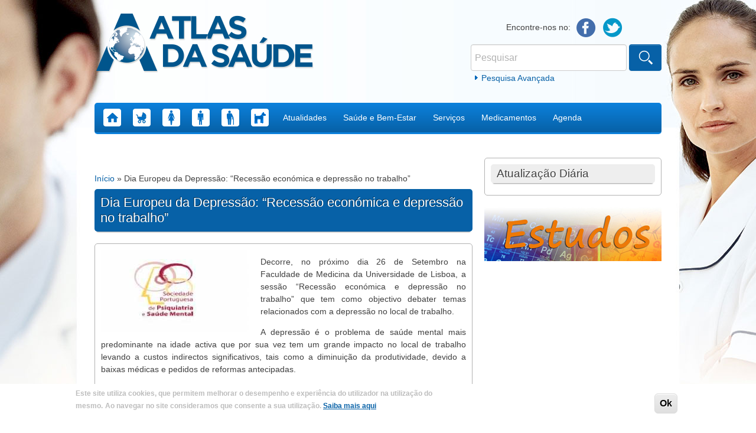

--- FILE ---
content_type: text/html; charset=utf-8
request_url: https://www.atlasdasaude.pt/publico/content/dia-europeu-da-depressao-recessao-economica-e-depressao-no-trabalho
body_size: 10639
content:
<!DOCTYPE html>
<!--[if IEMobile 7]><html class="iem7"><![endif]-->
<!--[if lte IE 6]><html class="lt-ie9 lt-ie8 lt-ie7"><![endif]-->
<!--[if (IE 7)&(!IEMobile)]><html class="lt-ie9 lt-ie8"><![endif]-->
<!--[if IE 8]><html class="lt-ie9"><![endif]-->
<!--[if (gte IE 9)|(gt IEMobile 7)]><!--><html 
  xmlns:fb="https://ogp.me/ns/fb#"
  xmlns:og="https://ogp.me/ns#"><!--<![endif]-->
<head>
<meta charset="utf-8" />
<meta name="viewport" content="width=device-width, initial-scale=1, maximum-scale=1" />
<link rel="shortcut icon" href="https://www.atlasdasaude.pt/sites/all/themes/atlas/favicon.ico" type="image/vnd.microsoft.icon" />
<meta name="description" content="Decorre, no próximo dia 26 de Setembro na Faculdade de Medicina da Universidade de Lisboa, a sessão “Recessão económica e depressão no trabalho” que tem como objectivo debater temas relacionados com a depressão no local de trabalho.A depressão é o problema de saúde mental mais predominante na idade" />
<meta name="generator" content="Drupal 7 (https://www.drupal.org)" />
<link rel="canonical" href="https://www.atlasdasaude.pt/publico/content/dia-europeu-da-depressao-recessao-economica-e-depressao-no-trabalho" />
<link rel="shortlink" href="https://www.atlasdasaude.pt/node/165064" />
<meta property="og:site_name" content="Atlas da Saúde" />
<meta property="og:type" content="article" />
<meta property="og:title" content="Dia Europeu da Depressão: “Recessão económica e depressão no trabalho”" />
<meta property="og:url" content="https://www.atlasdasaude.pt/publico/content/dia-europeu-da-depressao-recessao-economica-e-depressao-no-trabalho" />
<meta property="og:description" content="Decorre, no próximo dia 26 de Setembro na Faculdade de Medicina da Universidade de Lisboa, a sessão “Recessão económica e depressão no trabalho” que tem como objectivo debater temas relacionados com a depressão no local de trabalho.A depressão é o problema de saúde mental mais predominante na idade" />
<meta property="og:updated_time" content="2014-11-07T11:41:19+00:00" />
<meta name="twitter:card" content="summary" />
<meta name="twitter:url" content="https://www.atlasdasaude.pt/publico/content/dia-europeu-da-depressao-recessao-economica-e-depressao-no-trabalho" />
<meta name="twitter:title" content="Dia Europeu da Depressão: “Recessão económica e depressão no trabalho”" />
<meta name="twitter:description" content="Decorre, no próximo dia 26 de Setembro na Faculdade de Medicina da Universidade de Lisboa, a sessão “Recessão económica e depressão no trabalho” que tem como objectivo debater temas relacionados com" />
<meta property="article:published_time" content="2013-09-20T12:59:10+01:00" />
<meta property="article:modified_time" content="2014-11-07T11:41:19+00:00" />
<meta name="dcterms.title" content="Dia Europeu da Depressão: “Recessão económica e depressão no trabalho”" />
<meta name="dcterms.creator" content="CeliaF" />
<meta name="dcterms.description" content="Decorre, no próximo dia 26 de Setembro na Faculdade de Medicina da Universidade de Lisboa, a sessão “Recessão económica e depressão no trabalho” que tem como objectivo debater temas relacionados com a depressão no local de trabalho.A depressão é o problema de saúde mental mais predominante na idade" />
<meta name="dcterms.date" content="2013-09-20T12:59+01:00" />
<meta name="dcterms.type" content="Text" />
<meta name="dcterms.format" content="text/html" />
<meta name="dcterms.identifier" content="https://www.atlasdasaude.pt/publico/content/dia-europeu-da-depressao-recessao-economica-e-depressao-no-trabalho" />
<meta name="dcterms.language" content="pt-pt" />
<script async src="//pagead2.googlesyndication.com/pagead/js/adsbygoogle.js"></script>
<script>
  (adsbygoogle = window.adsbygoogle || []).push({
    google_ad_client: "ca-pub-8000815664386975",
    enable_page_level_ads: true
  });
</script><title>Dia Europeu da Depressão: “Recessão económica e depressão no trabalho” | Atlas da Saúde</title>
<link type="text/css" rel="stylesheet" href="https://www.atlasdasaude.pt/sites/default/files/css/css_xE-rWrJf-fncB6ztZfd2huxqgxu4WO-qwma6Xer30m4.css" media="all" />
<link type="text/css" rel="stylesheet" href="https://www.atlasdasaude.pt/sites/default/files/css/css_-TNq6F6EH1K3WcBMUMQP90OkyCq0Lyv1YnyoEj3kxiU.css" media="screen" />
<style type="text/css" media="print">
<!--/*--><![CDATA[/*><!--*/
#sb-container{position:relative;}#sb-overlay{display:none;}#sb-wrapper{position:relative;top:0;left:0;}#sb-loading{display:none;}

/*]]>*/-->
</style>
<link type="text/css" rel="stylesheet" href="https://www.atlasdasaude.pt/sites/default/files/css/css_QnDqumlAmBiA-LkPKOOEj-wMlRQlYuHQdMmPGFs03GQ.css" media="all" />
<link type="text/css" rel="stylesheet" href="https://www.atlasdasaude.pt/sites/default/files/css/css_M8DJYvjjFIqM6uz09VtctPXEIQVL__PVAwJuVDZ_mfI.css" media="all" />
<link type="text/css" rel="stylesheet" href="https://www.atlasdasaude.pt/sites/default/files/css/css_NCOSdpoQnWWQHVcfG2o2skDLf8YSjSAlOAadPoELzbo.css" media="all" />
<style type="text/css" media="all">
<!--/*--><![CDATA[/*><!--*/
#back-top{right:40px;}#back-top span#button{background-color:#CCCCCC;}#back-top span#button:hover{opacity:1;filter:alpha(opacity = 1);background-color:#777777;}span#link{display :none;}

/*]]>*/-->
</style>
<link type="text/css" rel="stylesheet" href="https://www.atlasdasaude.pt/sites/default/files/css/css_kTi3TCHY79DAjWMAMMGVAisoEY8clxriiDUlpC5ccxg.css" media="all" />
<link type="text/css" rel="stylesheet" href="https://www.atlasdasaude.pt/sites/default/files/css/css_zYb2ASxL3sNEsoyOD9TYPH_li7-NZp3zwpeSs1f7fXA.css" media="all" />
<script type="text/javascript" src="https://www.atlasdasaude.pt/sites/default/files/js/js_YD9ro0PAqY25gGWrTki6TjRUG8TdokmmxjfqpNNfzVU.js"></script>
<script type="text/javascript" src="https://www.atlasdasaude.pt/sites/default/files/js/js_cm-PHV9MoirwHUfOYQkHXcOlKb0-YkubjMU5saNYrEE.js"></script>
<script type="text/javascript" src="https://www.atlasdasaude.pt/sites/default/files/js/js_P6QCK3am_x3dw9A2KwYVYpTgeIFP_uVuLqsTxWYbPs0.js"></script>
<script type="text/javascript" src="https://www.atlasdasaude.pt/sites/default/files/js/js_UO98hP-I1-PQTT_evGwq3NhbMRzKzzvBf8tVbV0t_ZM.js"></script>
<script type="text/javascript">
<!--//--><![CDATA[//><!--
(function ($) {
  Drupal.behaviors.adSenseUnblock = {
    attach: function () {
      setTimeout(function() {
        if ($('.adsense ins').contents().length == 0) {
          var $adsense = $('.adsense');
          $adsense.html(Drupal.t("Please, enable ads on this site. By using ad-blocking software, you're depriving this site of revenue that is needed to keep it free and current. Thank you."));
          $adsense.css({'overflow': 'hidden', 'font-size': 'smaller'});
        }
        // Wait 3 seconds for adsense async to execute.
      }, 3000);
    }
  };

})(jQuery);

//--><!]]>
</script>
<script type="text/javascript" src="https://www.atlasdasaude.pt/sites/default/files/js/js_waP91NpgGpectm_6Y2XDEauLJ8WCSCBKmmA87unpp2E.js"></script>
<script type="text/javascript" src="https://www.googletagmanager.com/gtag/js?id=UA-274126-42"></script>
<script type="text/javascript">
<!--//--><![CDATA[//><!--
window.dataLayer = window.dataLayer || [];function gtag(){dataLayer.push(arguments)};gtag("js", new Date());gtag("set", "developer_id.dMDhkMT", true);gtag("config", "UA-274126-42", {"groups":"default","cookie_domain":".atlasdasaude.pt"});
//--><!]]>
</script>
<script type="text/javascript" src="https://www.atlasdasaude.pt/sites/default/files/js/js_Ead3RPxoV-YMlYjP7Zd_L2EyckMOajdKmceTpZrUKQo.js"></script>
<script type="text/javascript">
<!--//--><![CDATA[//><!--

          Shadowbox.path = "/sites/all/libraries/shadowbox/";
        
//--><!]]>
</script>
<script type="text/javascript">
<!--//--><![CDATA[//><!--
jQuery.extend(Drupal.settings, {"basePath":"\/","pathPrefix":"","setHasJsCookie":0,"ajaxPageState":{"theme":"atlas","theme_token":"segbtGVTUQT3ZT7JHXONxDuul9YaV6BLqNRkSv14omU","js":{"0":1,"sites\/all\/modules\/eu_cookie_compliance\/js\/eu_cookie_compliance.min.js":1,"sites\/all\/modules\/addthis\/addthis.js":1,"misc\/jquery.js":1,"misc\/jquery-extend-3.4.0.js":1,"misc\/jquery-html-prefilter-3.5.0-backport.js":1,"misc\/jquery.once.js":1,"misc\/drupal.js":1,"misc\/ui\/jquery.ui.core.min.js":1,"misc\/ui\/jquery.ui.widget.min.js":1,"sites\/all\/libraries\/shadowbox\/shadowbox.js":1,"sites\/all\/modules\/shadowbox\/shadowbox_auto.js":1,"sites\/all\/modules\/eu_cookie_compliance\/js\/jquery.cookie-1.4.1.min.js":1,"sites\/all\/modules\/beautytips\/js\/jquery.bt.min.js":1,"sites\/all\/modules\/beautytips\/js\/beautytips.min.js":1,"misc\/ui\/jquery.ui.accordion.min.js":1,"misc\/form-single-submit.js":1,"sites\/all\/modules\/admin_menu\/admin_devel\/admin_devel.js":1,"sites\/all\/modules\/simpleads\/simpleads.js":1,"sites\/all\/modules\/simpleads\/modules\/simpleads_campaigns\/simpleads_campaigns.js":1,"sites\/all\/modules\/dfp\/js\/dfp_googletag.js":1,"sites\/all\/modules\/dfp\/js\/jquery.googletag.js":1,"sites\/all\/modules\/dfp\/js\/dfp_googletag.cmd.js":1,"public:\/\/languages\/pt-pt_VyosT46EHBNA7bsTA37_u5AKVoqcOUIb7_CetyVP8CQ.js":1,"sites\/all\/modules\/adsense\/contrib\/adsense_click\/adsense_click.js":1,"sites\/all\/modules\/iframe\/iframe.js":1,"sites\/all\/modules\/scroll_to_top\/scroll_to_top.js":1,"1":1,"sites\/all\/modules\/google_analytics\/googleanalytics.js":1,"https:\/\/www.googletagmanager.com\/gtag\/js?id=UA-274126-42":1,"2":1,"sites\/all\/themes\/atlas\/js\/respond.js":1,"sites\/all\/themes\/atlas\/js\/superfish.js":1,"sites\/all\/themes\/atlas\/js\/jquery.fitvids.js":1,"sites\/all\/themes\/atlas\/js\/custom.js":1,"3":1},"css":{"modules\/system\/system.base.css":1,"modules\/system\/system.menus.css":1,"modules\/system\/system.messages.css":1,"modules\/system\/system.theme.css":1,"sites\/all\/libraries\/shadowbox\/shadowbox.css":1,"1":1,"misc\/ui\/jquery.ui.core.css":1,"misc\/ui\/jquery.ui.theme.css":1,"misc\/ui\/jquery.ui.accordion.css":1,"sites\/all\/modules\/scroll_to_top\/scroll_to_top.css":1,"sites\/all\/modules\/calendar\/css\/calendar_multiday.css":1,"sites\/all\/modules\/calendar_tooltips\/calendar_tooltips.css":1,"sites\/all\/modules\/date\/date_repeat_field\/date_repeat_field.css":1,"modules\/field\/theme\/field.css":1,"modules\/node\/node.css":1,"modules\/poll\/poll.css":1,"modules\/search\/search.css":1,"sites\/all\/modules\/simpleads\/simpleads.css":1,"sites\/all\/modules\/simpleads_html5_banner\/simpleads-html5-banner.css":1,"modules\/user\/user.css":1,"sites\/all\/modules\/views\/css\/views.css":1,"sites\/all\/modules\/ckeditor\/css\/ckeditor.css":1,"sites\/all\/modules\/ctools\/css\/ctools.css":1,"sites\/all\/modules\/panels\/css\/panels.css":1,"0":1,"sites\/all\/modules\/date_repeat_fm\/date_repeat_fm.css":1,"sites\/all\/modules\/print\/print_ui\/css\/print_ui.theme.css":1,"sites\/all\/modules\/adsense\/css\/adsense.css":1,"sites\/all\/modules\/eu_cookie_compliance\/css\/eu_cookie_compliance.css":1,"public:\/\/ctools\/css\/bb6c53113f1edee9d6148f930efd7f19.css":1,"sites\/all\/themes\/atlas\/css\/normalize.css":1,"sites\/all\/themes\/atlas\/css\/forms.css":1,"sites\/all\/themes\/atlas\/css\/style.css":1,"sites\/all\/themes\/atlas\/css\/navigation.css":1,"sites\/all\/themes\/atlas\/css\/nodes.css":1,"sites\/all\/themes\/atlas\/css\/pages.css":1,"sites\/all\/themes\/atlas\/css\/blocks.css":1,"sites\/all\/themes\/atlas\/css\/fields.css":1,"sites\/all\/themes\/atlas\/css\/tabs.css":1,"sites\/all\/themes\/atlas\/css\/views-styles.css":1}},"scroll_to_top":{"label":"voltar ao topo"},"shadowbox":{"animate":true,"animateFade":true,"animSequence":"wh","auto_enable_all_images":0,"auto_gallery":0,"autoplayMovies":true,"continuous":false,"counterLimit":10,"counterType":"default","displayCounter":true,"displayNav":true,"enableKeys":true,"fadeDuration":0.35,"handleOversize":"resize","handleUnsupported":"link","initialHeight":160,"initialWidth":320,"language":"pt-pt","modal":false,"overlayColor":"#000","overlayOpacity":0.8,"resizeDuration":0.55,"showMovieControls":true,"slideshowDelay":0,"viewportPadding":20,"useSizzle":false},"simpleads":{"url":{"ckeditor":"\/simpleads\/dashboard\/ckeditor"},"modulepath":"sites\/all\/modules\/simpleads"},"better_exposed_filters":{"views":{"eventos_linfomas_cut_neos":{"displays":{"block_1":{"filters":{"title":{"required":false}}}}},"node_map":{"displays":{"block_1":{"filters":[]}}}}},"eu_cookie_compliance":{"cookie_policy_version":"1.0.0","popup_enabled":1,"popup_agreed_enabled":0,"popup_hide_agreed":0,"popup_clicking_confirmation":1,"popup_scrolling_confirmation":0,"popup_html_info":"\u003Cdiv class=\u0022eu-cookie-compliance-banner eu-cookie-compliance-banner-info eu-cookie-compliance-banner--default\u0022\u003E\n  \u003Cdiv class=\u0022popup-content info\u0022\u003E\n        \u003Cdiv id=\u0022popup-text\u0022\u003E\n       \u003Cp\u003E\u003Cspan\u003EEste site utiliza cookies, que permitem melhorar o desempenho e experi\u00eancia do utilizador na utiliza\u00e7\u00e3o do mesmo.\u003C\/span\u003E\u003C\/p\u003E\n\u003Cp\u003E\u003Cspan\u003EAo navegar no site consideramos que consente a sua utiliza\u00e7\u00e3o. \u003Cu\u003E\u003Ca href=\u0022https:\/\/www.atlasdasaude.pt\/publico\/content\/politica-de-privacidade-termos-e-condicoes\u0022 target=\u0022_blank\u0022\u003E\u003Cspan\u003ESaiba mais aqui\u003C\/span\u003E\u003C\/a\u003E\u003C\/u\u003E\u003C\/span\u003E\u003C\/p\u003E\n           \u003C\/div\u003E\n    \n    \u003Cdiv id=\u0022popup-buttons\u0022 class=\u0022\u0022\u003E\n            \u003Cbutton type=\u0022button\u0022 class=\u0022agree-button eu-cookie-compliance-default-button\u0022\u003EOk\u003C\/button\u003E\n          \u003C\/div\u003E\n  \u003C\/div\u003E\n\u003C\/div\u003E","use_mobile_message":false,"mobile_popup_html_info":"\u003Cdiv class=\u0022eu-cookie-compliance-banner eu-cookie-compliance-banner-info eu-cookie-compliance-banner--default\u0022\u003E\n  \u003Cdiv class=\u0022popup-content info\u0022\u003E\n        \u003Cdiv id=\u0022popup-text\u0022\u003E\n                  \u003C\/div\u003E\n    \n    \u003Cdiv id=\u0022popup-buttons\u0022 class=\u0022\u0022\u003E\n            \u003Cbutton type=\u0022button\u0022 class=\u0022agree-button eu-cookie-compliance-default-button\u0022\u003EOk\u003C\/button\u003E\n          \u003C\/div\u003E\n  \u003C\/div\u003E\n\u003C\/div\u003E\n","mobile_breakpoint":"768","popup_html_agreed":"\u003Cdiv\u003E\n  \u003Cdiv class=\u0022popup-content agreed\u0022\u003E\n    \u003Cdiv id=\u0022popup-text\u0022\u003E\n       \u003Ch2\u003EThank you for accepting cookies\u003C\/h2\u003E\n\u003Cp\u003EYou can now hide this message or find out more about cookies.\u003C\/p\u003E\n     \u003C\/div\u003E\n    \u003Cdiv id=\u0022popup-buttons\u0022\u003E\n      \u003Cbutton type=\u0022button\u0022 class=\u0022hide-popup-button eu-cookie-compliance-hide-button\u0022\u003EHide\u003C\/button\u003E\n              \u003Cbutton type=\u0022button\u0022 class=\u0022find-more-button eu-cookie-compliance-more-button-thank-you\u0022 \u003EMore info\u003C\/button\u003E\n          \u003C\/div\u003E\n  \u003C\/div\u003E\n\u003C\/div\u003E","popup_use_bare_css":false,"popup_height":"auto","popup_width":"100%","popup_delay":1000,"popup_link":"http:\/\/www.atlasdasaude.pt\/publico\/content\/politica-de-privacidade-termos-e-condicoes","popup_link_new_window":1,"popup_position":null,"fixed_top_position":1,"popup_language":"pt-pt","store_consent":false,"better_support_for_screen_readers":0,"reload_page":0,"domain":"","domain_all_sites":null,"popup_eu_only_js":0,"cookie_lifetime":"100","cookie_session":false,"disagree_do_not_show_popup":0,"method":"default","allowed_cookies":"","withdraw_markup":"\u003Cbutton type=\u0022button\u0022 class=\u0022eu-cookie-withdraw-tab\u0022\u003EPrivacy settings\u003C\/button\u003E\n\u003Cdiv class=\u0022eu-cookie-withdraw-banner\u0022\u003E\n  \u003Cdiv class=\u0022popup-content info\u0022\u003E\n    \u003Cdiv id=\u0022popup-text\u0022\u003E\n      \u003Cp\u003E\u0026lt;h2\u0026gt;We use cookies on this site to enhance your user experience\u0026lt;\/h2\u0026gt;\u0026lt;p\u0026gt;You have given your consent for us to set cookies.\u0026lt;\/p\u0026gt;\u003C\/p\u003E\n    \u003C\/div\u003E\n    \u003Cdiv id=\u0022popup-buttons\u0022\u003E\n      \u003Cbutton type=\u0022button\u0022 class=\u0022eu-cookie-withdraw-button\u0022\u003EWithdraw consent\u003C\/button\u003E\n    \u003C\/div\u003E\n  \u003C\/div\u003E\n\u003C\/div\u003E\n","withdraw_enabled":false,"withdraw_button_on_info_popup":false,"cookie_categories":[],"cookie_categories_details":[],"enable_save_preferences_button":true,"cookie_name":"","cookie_value_disagreed":"0","cookie_value_agreed_show_thank_you":"1","cookie_value_agreed":"2","containing_element":"body","automatic_cookies_removal":true,"close_button_action":"close_banner"},"googleanalytics":{"account":["UA-274126-42"],"trackOutbound":1,"trackMailto":1,"trackDownload":1,"trackDownloadExtensions":"7z|aac|arc|arj|asf|asx|avi|bin|csv|doc(x|m)?|dot(x|m)?|exe|flv|gif|gz|gzip|hqx|jar|jpe?g|js|mp(2|3|4|e?g)|mov(ie)?|msi|msp|pdf|phps|png|ppt(x|m)?|pot(x|m)?|pps(x|m)?|ppam|sld(x|m)?|thmx|qtm?|ra(m|r)?|sea|sit|tar|tgz|torrent|txt|wav|wma|wmv|wpd|xls(x|m|b)?|xlt(x|m)|xlam|xml|z|zip","trackDomainMode":1},"beautytipStyles":{"default":{"fill":"#eeeeee","padding":"10px","cornerRadius":0,"spikeLength":10},"plain":[],"netflix":{"positions":["right","left"],"fill":"#FFF","padding":5,"shadow":true,"shadowBlur":12,"strokeStyle":"#B9090B","spikeLength":50,"spikeGirth":60,"cornerRadius":10,"centerPointY":0.1,"overlap":-8,"cssStyles":{"fontSize":"12px","fontFamily":"arial,helvetica,sans-serif"}},"facebook":{"fill":"#F7F7F7","padding":8,"strokeStyle":"#B7B7B7","cornerRadius":0,"cssStyles":{"fontFamily":"\u0022lucida grande\u0022,tahoma,verdana,arial,sans-serif","fontSize":"11px"}},"transparent":{"fill":"rgba(0, 0, 0, .8)","padding":20,"strokeStyle":"#CC0","strokeWidth":3,"spikeLength":40,"spikeGirth":40,"cornerRadius":40,"cssStyles":{"color":"#FFF","fontWeight":"bold"}},"big-green":{"fill":"#00FF4E","padding":20,"strokeWidth":0,"spikeLength":40,"spikeGirth":40,"cornerRadius":15,"cssStyles":{"fontFamily":"\u0022lucida grande\u0022,tahoma,verdana,arial,sans-serif","fontSize":"14px"}},"google-maps":{"positions":["top","bottom"],"fill":"#FFF","padding":15,"strokeStyle":"#ABABAB","strokeWidth":1,"spikeLength":65,"spikeGirth":40,"cornerRadius":25,"centerPointX":0.9,"cssStyles":[]},"hulu":{"fill":"#F4F4F4","strokeStyle":"#666666","spikeLength":20,"spikeGirth":10,"width":350,"overlap":0,"centerPointY":1,"cornerRadius":0,"cssStyles":{"fontFamily":"\u0022Lucida Grande\u0022,Helvetica,Arial,Verdana,sans-serif","fontSize":"12px","padding":"10px 14px"},"shadow":true,"shadowColor":"rgba(0,0,0,.5)","shadowBlur":8,"shadowOffsetX":4,"shadowOffsetY":4}},"beautytips":{"calendar-tooltips":{"cssSelect":".calendar-calendar .mini-day-on a, .calendar-calendar .day a, .calendar-calendar .mini-day-on span, .calendar-calendar .day span","contentSelector":"$(this).next().html()","trigger":["mouseover","mouseout"],"style":"plain","list":["contentSelector","trigger"]}},"urlIsAjaxTrusted":{"\/publico\/content\/dia-europeu-da-depressao-recessao-economica-e-depressao-no-trabalho":true},"dfpTags":{"billboardbanner_atlasdasaude":{"machinename":"billboardbanner_atlasdasaude","breakpoints":[{"browser":[1366,0],"ad":[[640,220],[640,200],[600,115],[640,192],[640,148]]},{"browser":[1024,0],"ad":[[640,220],[640,200],[600,115],[640,192],[640,148]]},{"browser":[768,0],"ad":[[355,122],[355,111],[355,68],[355,107],[355,82]]}],"size":[[640,220],[640,200],[640,192],[600,115],[640,148]],"adunit":"\/21805208004\/billboardbanner_atlasdasaude","placeholder_id":"dfp-ad-billboardbanner_atlasdasaude","out_of_page":false,"click_url":"","adsense_ad_types":"","adsense_channel_ids":"","adsense_colors":[],"targeting":[],"banner":true,"companion":false,"disable_initial_load":false},"billboardmobilebanner_atlasdasaude":{"machinename":"billboardmobilebanner_atlasdasaude","breakpoints":[],"size":[[355,122],[355,111],[355,68],[355,107],[355,82]],"adunit":"\/21805208004\/billboardmobilebanner_atlasdasaude","placeholder_id":"dfp-ad-billboardmobilebanner_atlasdasaude","out_of_page":false,"click_url":"","adsense_ad_types":"","adsense_channel_ids":"","adsense_colors":[],"targeting":[],"banner":false,"companion":false,"disable_initial_load":false},"mrecbanner_atlasdasaude":{"machinename":"mrecbanner_atlasdasaude","breakpoints":[],"size":[[300,250],[300,375],[300,300]],"adunit":"\/21805208004\/mrecbanner_atlasdasaude","placeholder_id":"dfp-ad-mrecbanner_atlasdasaude","out_of_page":false,"click_url":"","adsense_ad_types":"","adsense_channel_ids":"","adsense_colors":[],"targeting":[],"banner":false,"companion":false,"disable_initial_load":false},"halfpagebanner_atlasdasaude":{"machinename":"halfpagebanner_atlasdasaude","breakpoints":[],"size":[300,600],"adunit":"\/21805208004\/halfpagebanner_atlasdasaude","placeholder_id":"dfp-ad-halfpagebanner_atlasdasaude","out_of_page":false,"click_url":"","adsense_ad_types":"","adsense_channel_ids":"","adsense_colors":[],"targeting":[],"banner":false,"companion":false,"disable_initial_load":false}},"addthis":{"async":false,"domready":true,"widget_url":"\/\/s7.addthis.com\/js\/300\/addthis_widget.js#domready=1","addthis_config":{"pubid":"","services_compact":"facebook,facebook_like,google_plusone,google_plusone_share,twitter,more","services_exclude":"","data_track_clickback":false,"ui_508_compliant":false,"ui_click":false,"ui_cobrand":"","ui_delay":0,"ui_header_background":"","ui_header_color":"","ui_open_windows":true,"ui_use_css":true,"ui_use_addressbook":false,"ui_language":"pt-pt"},"addthis_share":{"passthrough":{"twitter":{"via":"AddThis","text":"Check this out: "}}}},"dfpGoogleTagCmd":{"asyncRendering":1,"singleRequest":1,"collapseEmptyDivs":1,"disableInitialLoad":0,"setCentering":0,"globalTargets":[],"viewportBreakpoints":[]}});
//--><!]]>
</script>
<!--[if lt IE 9]><script src="/sites/all/themes/atlas/js/html5.js"></script><![endif]-->
</head>
<body class="html not-front not-logged-in one-sidebar sidebar-first page-node page-node- page-node-165064 node-type-agenda-e-eventos section-publico role-anonymous-user">
    <header id="header">

  <div class="header-top">
            <a href="/" title="Início" rel="home" id="logo"><img src="https://www.atlasdasaude.pt/sites/all/themes/atlas/logo.png" alt="Início" /></a>
        
    <hgroup id="site-name-slogan" class="element-invisible">
      <h1><a href="/" title="Início">Atlas da Saúde</a></h1>
      <div class="site-slogan"></div>
    </hgroup>
    
    <div class="region region-header">
  <div id="block-atlas-custom-links-sociais" class="block block-atlas-custom boxed-simple">

      
  <div class="content">
    <span class="title">Encontre-nos no:  </span><a href="https://www.facebook.com/atlasdasaude.pt" class="facebook">Facebook</a><a href="https://twitter.com/atlasdasaude" class="twitter">Twitter</a>  </div>
  
</div> <!-- /.block --><div id="block-search-form" class="block block-search">

      
  <div class="content">
    <form action="/publico/content/dia-europeu-da-depressao-recessao-economica-e-depressao-no-trabalho" method="post" id="search-block-form" accept-charset="UTF-8"><div><div class="container-inline">
      <h2 class="element-invisible">Formulário de procura</h2>
    <div class="form-item form-type-textfield form-item-search-block-form">
  <label class="element-invisible" for="edit-search-block-form--2">Pesquisar </label>
 <input title="Introduza os termos pelos quais pretende pesquisar." placeholder="Pesquisar" type="text" id="edit-search-block-form--2" name="search_block_form" value="" size="15" maxlength="128" class="form-text" />
</div>
<div class="form-actions form-wrapper" id="edit-actions"><input type="submit" id="edit-submit" name="op" value="Pesquisar" class="form-submit" /></div><input type="hidden" name="form_build_id" value="form-dzlKMDIkZo8mfpqDp2gjI_0k3Fuc70pLFxLNbkv0s2M" />
<input type="hidden" name="form_id" value="search_block_form" />
</div>
</div></form>    <a href="/search/node" class="advanced-link">Pesquisa Avançada</a>  </div>
  
</div> <!-- /.block --><div id="block-block-98" class="block block-block">

      
  <div class="content">
     <p></p>
<script type="text/javascript" src="https://ads.vidoomy.com/atlasdasaude.pt_15082.js" async=""></script>   </div>
  
</div> <!-- /.block --></div>
 <!-- /.region -->  </div>
  
  <nav id="navigation" role="navigation">
    <div class="region region-navigation">
  <div id="block-menu-block-1" class="block block-menu-block">

      
  <div class="content">
    <div class="menu-block-wrapper menu-block-1 menu-name-main-menu parent-mlid-0 menu-level-1">
  <ul class="menu"><li class="first leaf menu-mlid-218"><a href="/" title="Home" class="menu-image home">Home</a></li>
<li class="leaf menu-mlid-704"><a href="/saude-infantil" title="Saúde Infantil" class="menu-image infantil">Saúde Infantil</a></li>
<li class="leaf menu-mlid-709"><a href="/saude-da-mulher" title="Saúde da Mulher" class="menu-image mulher">Saúde da Mulher</a></li>
<li class="leaf menu-mlid-710"><a href="/saude-do-homem" title="Saúde do Homem" class="menu-image homem">Saúde do Homem</a></li>
<li class="leaf menu-mlid-1693"><a href="/saude-senior" title="Saúde Sénior" class="menu-image idoso">Saúde Sénior</a></li>
<li class="leaf menu-mlid-961193"><a href="https://www.atlasdasaude.pt/saude-animal" title="Saúde Animal" class="menu-image medicina-veterinaria">Saúde Animal</a></li>
<li class="expanded active-trail menu-mlid-712"><a href="/actualidades" class="active-trail">Atualidades</a><ul class="menu"><li class="first leaf active-trail menu-mlid-601"><a href="/noticias" class="active-trail active">Notícias</a></li>
<li class="leaf menu-mlid-600"><a href="/estudos">Estudos</a></li>
<li class="last leaf menu-mlid-714"><a href="/artigos-de-opiniao">Artigos de Opinião</a></li>
</ul></li>
<li class="expanded menu-mlid-755"><a href="/saude-e-bem-estar-a-z">Saúde e Bem-Estar</a><ul class="menu"><li class="first leaf menu-mlid-693"><a href="/doencasAaZ">Doenças A a Z</a></li>
<li class="leaf menu-mlid-718"><a href="/saude-oral">Saúde Oral</a></li>
<li class="leaf menu-mlid-743"><a href="/doencas-profissionais">Doenças Profissionais</a></li>
<li class="leaf menu-mlid-744"><a href="/doencas-raras">Doenças Raras</a></li>
<li class="leaf menu-mlid-745"><a href="/doencas-viajante">Doenças do Viajante</a></li>
<li class="leaf menu-mlid-746"><a href="/corpo-humano">Corpo Humano</a></li>
<li class="leaf menu-mlid-9363"><a href="/vida-saudavel">Vida Saudável</a></li>
<li class="leaf menu-mlid-804"><a href="/dicionario-a-a-z">Dicionário A a Z</a></li>
<li class="last leaf menu-mlid-42978"><a href="/livros">Biblioteca</a></li>
</ul></li>
<li class="expanded menu-mlid-1366"><a href="/publico/content/servicos-de-z">Serviços</a><ul class="menu"><li class="first leaf menu-mlid-871"><a href="/associacoes-de-doentes">Associações de Doentes</a></li>
<li class="leaf menu-mlid-875"><a href="/centros-de-saude">Centros de Saúde</a></li>
<li class="leaf menu-mlid-874"><a href="/clinicas-de-exames">Clínicas de Exames</a></li>
<li class="leaf menu-mlid-1406"><a href="/consultorios">Consultórios</a></li>
<li class="leaf menu-mlid-872"><a href="/farmacias">Farmácias</a></li>
<li class="leaf menu-mlid-873"><a href="/hospitais">Hospitais</a></li>
<li class="leaf menu-mlid-877"><a href="/instituicoes-de-solidariedade">Instituições de Solidariedade</a></li>
<li class="leaf menu-mlid-879"><a href="/linhas-de-apoio">Linhas de Apoio</a></li>
<li class="leaf menu-mlid-876"><a href="/ordens-profissionais">Ordens Profissionais</a></li>
<li class="leaf menu-mlid-878"><a href="/sociedades-cientificas">Sociedades Científicas</a></li>
<li class="last leaf menu-mlid-7299"><a href="/lista-de-farmaceuticas-search">Lista de Empresas Farmacêuticas</a></li>
</ul></li>
<li class="leaf menu-mlid-1941"><a href="/lista-de-medicamentos-infarmed">Medicamentos</a></li>
<li class="last expanded menu-mlid-713"><a href="/eventos">Agenda</a><ul class="menu"><li class="first leaf menu-mlid-706432"><a href="https://www.atlasdasaude.pt/dias-internacionais">Datas comemorativas</a></li>
<li class="leaf menu-mlid-706433"><a href="https://www.atlasdasaude.pt/anos-internacionais">Anos internacionais</a></li>
<li class="last leaf menu-mlid-706434"><a href="https://www.atlasdasaude.pt/decadas">Décadas</a></li>
</ul></li>
</ul></div>
  </div>
  
</div> <!-- /.block --></div>
 <!-- /.region -->  </nav>
</header>

<div class="container clearfix">

  
  <section id="content" role="main" class="clearfix">
    <div id="content_top"><div class="region region-content-top">
  <div id="block-dfp-billboardbanner-atlasdasaude" class="block block-dfp">

      
  <div class="content">
    <div id="dfp-ad-billboardbanner_atlasdasaude-wrapper" class="dfp-tag-wrapper">
<div  id="dfp-ad-billboardbanner_atlasdasaude" class="dfp-tag-wrapper">
  </div>
</div>  </div>
  
</div> <!-- /.block --><div id="block-dfp-e5b0130a1f3c1d32cd389433d1a9f2b1" class="block block-dfp">

      
  <div class="content">
    <div id="dfp-ad-billboardmobilebanner_atlasdasaude-wrapper" class="dfp-tag-wrapper">
<div  id="dfp-ad-billboardmobilebanner_atlasdasaude" class="dfp-tag-wrapper">
  </div>
</div>  </div>
  
</div> <!-- /.block --></div>
 <!-- /.region --></div>    <div id="breadcrumbs"><h2 class="element-invisible">Está aqui</h2><nav class="breadcrumb"><a href="/">Início</a> » Dia Europeu da Depressão: “Recessão económica e depressão no trabalho”</nav></div>            <h1 class="page-title">Dia Europeu da Depressão: “Recessão económica e depressão no trabalho”</h1>                    <div class="region region-content">
  <div id="block-system-main" class="block block-system">

      
  <div class="content">
    <div  class="node node-agenda-e-eventos node-full view-mode-full ds-2regions clearfix">

  <!-- Needed to activate contextual links -->
  
    <div class="ds-primary">
          </div>

    <div class="ds-secondary">
      <div class="field field-name-field-image-agenda field-type-image field-label-hidden">
    <div class="field-items">
          <div class="field-item even"><img src="https://www.atlasdasaude.pt/sites/default/files/styles/eventos_image/public/images_agenda/sppsm.jpg?itok=2zesDYj4" width="250" height="139" alt="" /></div>
      </div>
</div>
<div class="field field-name-body field-type-text-with-summary field-label-hidden">
    <div class="field-items">
          <div class="field-item even"> <p>Decorre, no próximo dia 26 de Setembro na Faculdade de Medicina da Universidade de Lisboa, a sessão “Recessão económica e depressão no trabalho” que tem como objectivo debater temas relacionados com a depressão no local de trabalho.</p>
<p>A depressão é o problema de saúde mental mais predominante na idade activa que por sua vez tem um grande impacto no local de trabalho levando a custos indirectos significativos, tais como a diminuição da produtividade, devido a baixas médicas e pedidos de reformas antecipadas.</p>
<p>Estudos realizados na União Europeia (UE) pelas associações de especialistas da área prevêem que em 2030 a depressão seja a maior causa de incapacidade em todo o mundo. Foi estimado de igual forma que, em 2010, os custos da doença na UE atingiram os 92 mil milhões de euros. Na sua maioria estes custos são indirectos e devem-se a reformas antecipadas e baixas médicas.</p>
<p>Actualmente, a perda de produtividade devido ao absentismo e ao presentismo laboral representa mais de 50% dos custos relacionados com a depressão, ou seja, custa perto de 33 mil milhões de euros, por ano, aos empregadores por perda de tempo produtivo.</p>
<p>A importância e a relevância destas questões levam a Associação Europeia da Depressão a nomear a “Recessão económica e depressão no trabalho” o tema da efeméride europeia deste ano.</p>
<p>Em Portugal o tema será debatido entre especialistas numa sessão organizada pela Sociedade Portuguesa de Psiquiatria e Saúde Mental, na Faculdade de Medicina da Universidade de Lisboa e que visa antecipar o Dia Europeu da Depressão que se assinala no dia 1 de Outubro.</p>
<p> </p>
<p>Programa:</p>
<p>10h00 – Introdução e boas-vindas – Prof.ª Maria Luísa Figueira – Presidente da SPPSM</p>
<p>10h15 – Depressão e Incapacidade – Dr. Joaquim Margalho Carrilho</p>
<p>10h45 – A Depressão no Trabalho – Dr.ª Lucinda Bastos</p>
<p>11h15 – Coffee Break</p>
<p>11h30 – Crise e Saúde Mental – Prof. Doutor Miguel Xavier</p>
<p>12h00 – Conclusões – Dr. Luís Câmara Pestana - Membro da SPPSM</p>
 </div>
      </div>
</div>
<div class="field field-name-field-data-do-evento"><span class="date_repeat_fm-duration past-date">26/09/2013</span>&nbsp;<span class="date_repeat_fm-ended">(ended)</span></div><div class="field field-name-field-pais field-type-taxonomy-term-reference field-label-inline clearfix">
      <div class="field-label"><div class="label-inner">País:&nbsp;</div></div>
    <div class="field-items">
          <div class="field-item even"><a href="/pais/portugal">Portugal</a></div>
      </div>
</div>
<div class="field field-name-field-addthis field-type-addthis field-label-hidden">
    <div class="field-items">
          <div class="field-item even"><a class="addthis_button " addthis:title="Dia Europeu da Depressão: “Recessão económica e depressão no trabalho” - Atlas da Saúde" addthis:url="https://www.atlasdasaude.pt/publico/content/dia-europeu-da-depressao-recessao-economica-e-depressao-no-trabalho"><img src="https://s7.addthis.com/static/btn/sm-share-en.gif" alt="Share page with AddThis" />
</a>
</div>
      </div>
</div>
    </div>

</div>

<!-- Needed to activate display suite support on forms -->
  </div>
  
</div> <!-- /.block --><div id="block--managed-1" class="block block--managed">

    
  <div class="content">
    <div style='text-align:center'><div class='adsense responsive' >
<script async src="//pagead2.googlesyndication.com/pagead/js/adsbygoogle.js"></script>
<!-- responsive -->
<ins class="adsbygoogle"
     style="display:block"
     data-ad-client="ca-pub-8000815664386975"
     data-ad-slot="4087583932"
     data-ad-format="auto"
     data-full-width-responsive="true"></ins>
<script>
(adsbygoogle = window.adsbygoogle || []).push({});
</script>
</div></div>  </div>
</div>
</div>
 <!-- /.region -->  </section> <!-- /#main -->

      <aside id="sidebar" role="complementary">
     <div class="region region-sidebar-first">
  <div id="block-block-91" class="block block-block boxed-grey">

        <h2  class="block-title">Atualização Diária</h2>
    
  <div class="content">
     <div align="center"></div>
   </div>
  
</div> <!-- /.block --><div id="block-dfp-mrecbanner-atlasdasaude" class="block block-dfp">

      
  <div class="content">
    <div id="dfp-ad-mrecbanner_atlasdasaude-wrapper" class="dfp-tag-wrapper">
<div  id="dfp-ad-mrecbanner_atlasdasaude" class="dfp-tag-wrapper">
  </div>
</div>  </div>
  
</div> <!-- /.block --><div id="block-dfp-halfpagebanner-atlasdasaude" class="block block-dfp">

      
  <div class="content">
    <div id="dfp-ad-halfpagebanner_atlasdasaude-wrapper" class="dfp-tag-wrapper">
<div  id="dfp-ad-halfpagebanner_atlasdasaude" class="dfp-tag-wrapper">
  </div>
</div>  </div>
  
</div> <!-- /.block --><div id="block-block-29" class="block block-block">

      
  <div class="content">
     <p style="text-align: center;"><a href="https://www.atlasdasaude.pt/estudos"><img alt="" src="/sites/default/files/imagens_em_artigos/caixaestudos_final.jpg" style="width: 300px; height: 91px;" /></a></p>
   </div>
  
</div> <!-- /.block --></div>
 <!-- /.region -->    </aside> 
  
  <div id="footer">
  
    <div class="region region-footer">
  <div id="block-menu-menu-footer" class="block block-menu">

      
  <div class="content">
    <ul class="menu"><li class="first leaf"><a href="/content/contactos">Contactos Atlas da Saúde</a></li>
<li class="leaf"><a href="/content/estatuto-editorial">Estatuto Editorial</a></li>
<li class="leaf"><a href="/publico/content/ficha-tecnica">Ficha Técnica</a></li>
<li class="leaf"><a href="/publico/content/politica-de-privacidade-termos-e-condicoes">Política de Privacidade / Termos e Condições</a></li>
<li class="last leaf"><a href="https://www.atlasdasaude.pt/content/mapa-do-site">Mapa do Site</a></li>
</ul>  </div>
  
</div> <!-- /.block --></div>
 <!-- /.region -->  
    <div id="copyright">
      Copyright &copy; 2026, <a href="/">Atlas da Saúde</a> | <small> Developed by <a href="http://www.cd-ai.com" target="_blank">Criações Digitais, Lda</a>.</small>
    </div>
  </div>

</div>  <script type="text/javascript">
<!--//--><![CDATA[//><!--
window.eu_cookie_compliance_cookie_name = "";
//--><!]]>
</script>
<script type="text/javascript" src="https://www.atlasdasaude.pt/sites/default/files/js/js_3qiqNO36MK1N9gsaGMKXssK_KPpDZRB3mGPedx7DV4c.js"></script>
<script defer src="https://static.cloudflareinsights.com/beacon.min.js/vcd15cbe7772f49c399c6a5babf22c1241717689176015" integrity="sha512-ZpsOmlRQV6y907TI0dKBHq9Md29nnaEIPlkf84rnaERnq6zvWvPUqr2ft8M1aS28oN72PdrCzSjY4U6VaAw1EQ==" data-cf-beacon='{"version":"2024.11.0","token":"ed4ee21e88234fa4b85d0d0302b57c5e","r":1,"server_timing":{"name":{"cfCacheStatus":true,"cfEdge":true,"cfExtPri":true,"cfL4":true,"cfOrigin":true,"cfSpeedBrain":true},"location_startswith":null}}' crossorigin="anonymous"></script>
</body>
</html>

--- FILE ---
content_type: text/html; charset=utf-8
request_url: https://www.google.com/recaptcha/api2/aframe
body_size: 270
content:
<!DOCTYPE HTML><html><head><meta http-equiv="content-type" content="text/html; charset=UTF-8"></head><body><script nonce="PJxMU9HwpKQb5cWZzOgEiQ">/** Anti-fraud and anti-abuse applications only. See google.com/recaptcha */ try{var clients={'sodar':'https://pagead2.googlesyndication.com/pagead/sodar?'};window.addEventListener("message",function(a){try{if(a.source===window.parent){var b=JSON.parse(a.data);var c=clients[b['id']];if(c){var d=document.createElement('img');d.src=c+b['params']+'&rc='+(localStorage.getItem("rc::a")?sessionStorage.getItem("rc::b"):"");window.document.body.appendChild(d);sessionStorage.setItem("rc::e",parseInt(sessionStorage.getItem("rc::e")||0)+1);localStorage.setItem("rc::h",'1769902302254');}}}catch(b){}});window.parent.postMessage("_grecaptcha_ready", "*");}catch(b){}</script></body></html>